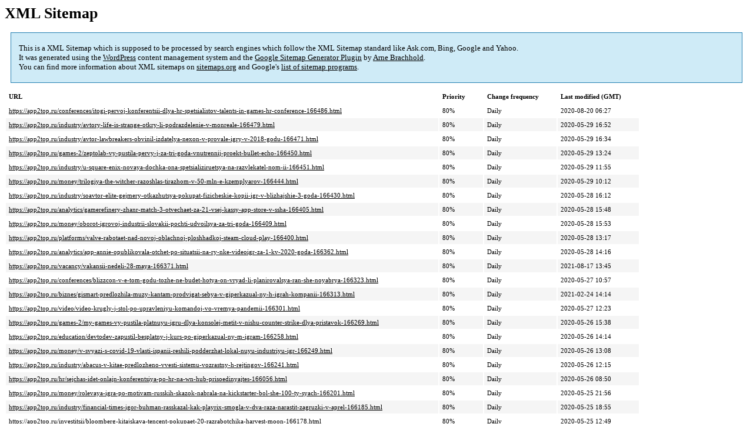

--- FILE ---
content_type: text/html; charset=UTF-8
request_url: https://app2top.ru/sitemap-pt-post-2020-05.html
body_size: 7153
content:
<!DOCTYPE html PUBLIC "-//W3C//DTD HTML 4.0 Transitional//EN" "http://www.w3.org/TR/REC-html40/loose.dtd">
<html xmlns="http://www.w3.org/1999/xhtml" xmlns:html="http://www.w3.org/TR/REC-html40" xmlns:sitemap="http://www.sitemaps.org/schemas/sitemap/0.9"><head><title>XML Sitemap</title><meta http-equiv="Content-Type" content="text/html; charset=utf-8"/><meta name="robots" content="noindex,follow"/><style type="text/css">
					body {
						font-family:"Lucida Grande","Lucida Sans Unicode",Tahoma,Verdana;
						font-size:13px;
					}
					
					#intro {
						background-color:#CFEBF7;
						border:1px #2580B2 solid;
						padding:5px 13px 5px 13px;
						margin:10px;
					}
					
					#intro p {
						line-height:	16.8667px;
					}
					#intro strong {
						font-weight:normal;
					}
					
					td {
						font-size:11px;
					}
					
					th {
						text-align:left;
						padding-right:30px;
						font-size:11px;
					}
					
					tr.high {
						background-color:whitesmoke;
					}
					
					#footer {
						padding:2px;
						margin-top:10px;
						font-size:8pt;
						color:gray;
					}
					
					#footer a {
						color:gray;
					}
					
					a {
						color:black;
					}
				</style></head><body><h1 xmlns="">XML Sitemap</h1><div xmlns="" id="intro"><p>
                This is a XML Sitemap which is supposed to be processed by search engines which follow the XML Sitemap standard like Ask.com, Bing, Google and Yahoo.<br/>
                It was generated using the <a rel="external nofollow" href="http://wordpress.org/">WordPress</a> content management system and the <strong><a rel="external nofollow" href="http://www.arnebrachhold.de/redir/sitemap-home/" title="Google (XML) Sitemaps Generator Plugin for WordPress">Google Sitemap Generator Plugin</a></strong> by <a rel="external nofollow" href="http://www.arnebrachhold.de/">Arne Brachhold</a>.<br/>
                You can find more information about XML sitemaps on <a rel="external nofollow" href="http://sitemaps.org">sitemaps.org</a> and Google's <a rel="external nofollow" href="http://code.google.com/p/sitemap-generators/wiki/SitemapGenerators">list of sitemap programs</a>.
            </p></div><div xmlns="" id="content"><table cellpadding="5"><tr style="border-bottom:1px black solid;"><th>URL</th><th>Priority</th><th>Change frequency</th><th>Last modified (GMT)</th></tr><tr><td><a href="https://app2top.ru/conferences/itogi-pervoj-konferentsii-dlya-hr-spetsialistov-talents-in-games-hr-conference-166486.html">https://app2top.ru/conferences/itogi-pervoj-konferentsii-dlya-hr-spetsialistov-talents-in-games-hr-conference-166486.html</a></td><td>80%</td><td>Daily</td><td>2020-08-20 06:27</td></tr><tr class="high"><td><a href="https://app2top.ru/industry/avtory-life-is-strange-otkry-li-podrazdelenie-v-monreale-166479.html">https://app2top.ru/industry/avtory-life-is-strange-otkry-li-podrazdelenie-v-monreale-166479.html</a></td><td>80%</td><td>Daily</td><td>2020-05-29 16:52</td></tr><tr><td><a href="https://app2top.ru/industry/avtor-lawbreakers-obvinil-izdatelya-nexon-v-provale-igry-v-2018-godu-166471.html">https://app2top.ru/industry/avtor-lawbreakers-obvinil-izdatelya-nexon-v-provale-igry-v-2018-godu-166471.html</a></td><td>80%</td><td>Daily</td><td>2020-05-29 16:34</td></tr><tr class="high"><td><a href="https://app2top.ru/games-2/zeptolab-vy-pustila-pervy-j-za-tri-goda-vnutrennij-proekt-bullet-echo-166450.html">https://app2top.ru/games-2/zeptolab-vy-pustila-pervy-j-za-tri-goda-vnutrennij-proekt-bullet-echo-166450.html</a></td><td>80%</td><td>Daily</td><td>2020-05-29 13:24</td></tr><tr><td><a href="https://app2top.ru/industry/u-square-enix-novaya-dochka-ona-spetsializiruetsya-na-razvlekatel-nom-ii-166451.html">https://app2top.ru/industry/u-square-enix-novaya-dochka-ona-spetsializiruetsya-na-razvlekatel-nom-ii-166451.html</a></td><td>80%</td><td>Daily</td><td>2020-05-29 11:55</td></tr><tr class="high"><td><a href="https://app2top.ru/money/trilogiya-the-witcher-razoshlas-tirazhom-v-50-mln-e-kzemplyarov-166444.html">https://app2top.ru/money/trilogiya-the-witcher-razoshlas-tirazhom-v-50-mln-e-kzemplyarov-166444.html</a></td><td>80%</td><td>Daily</td><td>2020-05-29 10:12</td></tr><tr><td><a href="https://app2top.ru/industry/soavtor-elite-gejmery-otkazhutsya-pokupat-fizicheskie-kopii-igr-v-blizhajshie-3-goda-166430.html">https://app2top.ru/industry/soavtor-elite-gejmery-otkazhutsya-pokupat-fizicheskie-kopii-igr-v-blizhajshie-3-goda-166430.html</a></td><td>80%</td><td>Daily</td><td>2020-05-28 16:12</td></tr><tr class="high"><td><a href="https://app2top.ru/analytics/gamerefinery-zhanr-match-3-otvechaet-za-21-vsej-kassy-app-store-v-ssha-166405.html">https://app2top.ru/analytics/gamerefinery-zhanr-match-3-otvechaet-za-21-vsej-kassy-app-store-v-ssha-166405.html</a></td><td>80%</td><td>Daily</td><td>2020-05-28 15:48</td></tr><tr><td><a href="https://app2top.ru/money/oborot-igrovoj-industrii-slovakii-pochti-udvoilsya-za-tri-goda-166409.html">https://app2top.ru/money/oborot-igrovoj-industrii-slovakii-pochti-udvoilsya-za-tri-goda-166409.html</a></td><td>80%</td><td>Daily</td><td>2020-05-28 15:53</td></tr><tr class="high"><td><a href="https://app2top.ru/platforms/valve-rabotaet-nad-novoj-oblachnoj-ploshhadkoj-steam-cloud-play-166400.html">https://app2top.ru/platforms/valve-rabotaet-nad-novoj-oblachnoj-ploshhadkoj-steam-cloud-play-166400.html</a></td><td>80%</td><td>Daily</td><td>2020-05-28 13:17</td></tr><tr><td><a href="https://app2top.ru/analytics/app-annie-opublikovala-otchet-po-situatsii-na-ry-nke-videoigr-za-1-kv-2020-goda-166362.html">https://app2top.ru/analytics/app-annie-opublikovala-otchet-po-situatsii-na-ry-nke-videoigr-za-1-kv-2020-goda-166362.html</a></td><td>80%</td><td>Daily</td><td>2020-05-28 14:16</td></tr><tr class="high"><td><a href="https://app2top.ru/vacancy/vakansii-nedeli-28-maya-166371.html">https://app2top.ru/vacancy/vakansii-nedeli-28-maya-166371.html</a></td><td>80%</td><td>Daily</td><td>2021-08-17 13:45</td></tr><tr><td><a href="https://app2top.ru/conferences/blizzcon-v-e-tom-godu-tozhe-ne-budet-hotya-on-vryad-li-planirovalsya-ran-she-noyabrya-166323.html">https://app2top.ru/conferences/blizzcon-v-e-tom-godu-tozhe-ne-budet-hotya-on-vryad-li-planirovalsya-ran-she-noyabrya-166323.html</a></td><td>80%</td><td>Daily</td><td>2020-05-27 10:57</td></tr><tr class="high"><td><a href="https://app2top.ru/biznes/gismart-predlozhila-muzy-kantam-prodvigat-sebya-v-giperkazual-ny-h-igrah-kompanii-166313.html">https://app2top.ru/biznes/gismart-predlozhila-muzy-kantam-prodvigat-sebya-v-giperkazual-ny-h-igrah-kompanii-166313.html</a></td><td>80%</td><td>Daily</td><td>2021-02-24 14:14</td></tr><tr><td><a href="https://app2top.ru/video/video-krugly-j-stol-po-upravleniyu-komandoj-vo-vremya-pandemii-166301.html">https://app2top.ru/video/video-krugly-j-stol-po-upravleniyu-komandoj-vo-vremya-pandemii-166301.html</a></td><td>80%</td><td>Daily</td><td>2020-05-27 12:23</td></tr><tr class="high"><td><a href="https://app2top.ru/games-2/my-games-vy-pustila-platnuyu-igru-dlya-konsolej-metit-v-nishu-counter-strike-dlya-pristavok-166269.html">https://app2top.ru/games-2/my-games-vy-pustila-platnuyu-igru-dlya-konsolej-metit-v-nishu-counter-strike-dlya-pristavok-166269.html</a></td><td>80%</td><td>Daily</td><td>2020-05-26 15:38</td></tr><tr><td><a href="https://app2top.ru/education/devtodev-zapustil-besplatny-j-kurs-po-giperkazual-ny-m-igram-166258.html">https://app2top.ru/education/devtodev-zapustil-besplatny-j-kurs-po-giperkazual-ny-m-igram-166258.html</a></td><td>80%</td><td>Daily</td><td>2020-05-26 14:14</td></tr><tr class="high"><td><a href="https://app2top.ru/money/v-svyazi-s-covid-19-vlasti-ispanii-reshili-podderzhat-lokal-nuyu-industriyu-igr-166249.html">https://app2top.ru/money/v-svyazi-s-covid-19-vlasti-ispanii-reshili-podderzhat-lokal-nuyu-industriyu-igr-166249.html</a></td><td>80%</td><td>Daily</td><td>2020-05-26 13:08</td></tr><tr><td><a href="https://app2top.ru/industry/abacus-v-kitae-predlozheno-vvesti-sistemu-vozrastny-h-rejtingov-166241.html">https://app2top.ru/industry/abacus-v-kitae-predlozheno-vvesti-sistemu-vozrastny-h-rejtingov-166241.html</a></td><td>80%</td><td>Daily</td><td>2020-05-26 12:15</td></tr><tr class="high"><td><a href="https://app2top.ru/hr/sejchas-idet-onlajn-konferentsiya-po-hr-na-wn-hub-prisoedinyajtes-166056.html">https://app2top.ru/hr/sejchas-idet-onlajn-konferentsiya-po-hr-na-wn-hub-prisoedinyajtes-166056.html</a></td><td>80%</td><td>Daily</td><td>2020-05-26 08:50</td></tr><tr><td><a href="https://app2top.ru/money/rolevaya-igra-po-motivam-russkih-skazok-nabrala-na-kickstarter-bol-she-100-ty-syach-166201.html">https://app2top.ru/money/rolevaya-igra-po-motivam-russkih-skazok-nabrala-na-kickstarter-bol-she-100-ty-syach-166201.html</a></td><td>80%</td><td>Daily</td><td>2020-05-25 21:56</td></tr><tr class="high"><td><a href="https://app2top.ru/industry/financial-times-igor-buhman-rasskazal-kak-playrix-smogla-v-dva-raza-narastit-zagruzki-v-aprel-166185.html">https://app2top.ru/industry/financial-times-igor-buhman-rasskazal-kak-playrix-smogla-v-dva-raza-narastit-zagruzki-v-aprel-166185.html</a></td><td>80%</td><td>Daily</td><td>2020-05-25 18:55</td></tr><tr><td><a href="https://app2top.ru/investitsii/bloomberg-kitajskaya-tencent-pokupaet-20-razrabotchika-harvest-moon-166178.html">https://app2top.ru/investitsii/bloomberg-kitajskaya-tencent-pokupaet-20-razrabotchika-harvest-moon-166178.html</a></td><td>80%</td><td>Daily</td><td>2020-05-25 12:49</td></tr><tr class="high"><td><a href="https://app2top.ru/investitsii/bloomberg-investory-voodoo-gotovy-vy-stavit-na-prodazhu-svoyu-dolyu-v-kompanii-166170.html">https://app2top.ru/investitsii/bloomberg-investory-voodoo-gotovy-vy-stavit-na-prodazhu-svoyu-dolyu-v-kompanii-166170.html</a></td><td>80%</td><td>Daily</td><td>2020-05-25 11:57</td></tr><tr><td><a href="https://app2top.ru/investitsii/investitsionny-e-novosti-dajdzhest-s-18-po-24-maya-166150.html">https://app2top.ru/investitsii/investitsionny-e-novosti-dajdzhest-s-18-po-24-maya-166150.html</a></td><td>80%</td><td>Daily</td><td>2020-05-25 19:04</td></tr><tr class="high"><td><a href="https://app2top.ru/money/superdata-v-aprele-na-tsifrovy-e-versii-igr-by-lo-potracheno-10-5-mlrd-166042.html">https://app2top.ru/money/superdata-v-aprele-na-tsifrovy-e-versii-igr-by-lo-potracheno-10-5-mlrd-166042.html</a></td><td>80%</td><td>Daily</td><td>2020-05-22 17:34</td></tr><tr><td><a href="https://app2top.ru/faces/vasilij-sabirov-ob-yavil-chto-uhodit-iz-devtodev1-166030.html">https://app2top.ru/faces/vasilij-sabirov-ob-yavil-chto-uhodit-iz-devtodev1-166030.html</a></td><td>80%</td><td>Daily</td><td>2020-05-22 16:55</td></tr><tr class="high"><td><a href="https://app2top.ru/industry/igre-pac-man-ispolnilos-40-let-166015.html">https://app2top.ru/industry/igre-pac-man-ispolnilos-40-let-166015.html</a></td><td>80%</td><td>Daily</td><td>2020-05-22 14:22</td></tr><tr><td><a href="https://app2top.ru/marketing/v-fortnite-sostoyalas-prem-era-novogo-trejlera-k-fil-mu-kristofera-nolana-igra-teper-i-ploshhadka-prodvizheniya-166003.html">https://app2top.ru/marketing/v-fortnite-sostoyalas-prem-era-novogo-trejlera-k-fil-mu-kristofera-nolana-igra-teper-i-ploshhadka-prodvizheniya-166003.html</a></td><td>80%</td><td>Daily</td><td>2020-05-22 13:24</td></tr><tr class="high"><td><a href="https://app2top.ru/industry/tajkun-pro-zoopark-planet-zoo-razoshelsya-millionom-kopij-na-pc-165964.html">https://app2top.ru/industry/tajkun-pro-zoopark-planet-zoo-razoshelsya-millionom-kopij-na-pc-165964.html</a></td><td>80%</td><td>Daily</td><td>2020-05-21 16:43</td></tr><tr><td><a href="https://app2top.ru/vacancy/vakansii-nedeli-21-maya-165952.html">https://app2top.ru/vacancy/vakansii-nedeli-21-maya-165952.html</a></td><td>80%</td><td>Daily</td><td>2021-08-17 13:45</td></tr><tr class="high"><td><a href="https://app2top.ru/industry/platforma-hentaj-igr-nutaku-prodolzhaet-rasti-ee-auditoriya-dostigla-50-mln-chelovek-165942.html">https://app2top.ru/industry/platforma-hentaj-igr-nutaku-prodolzhaet-rasti-ee-auditoriya-dostigla-50-mln-chelovek-165942.html</a></td><td>80%</td><td>Daily</td><td>2020-05-21 15:26</td></tr><tr><td><a href="https://app2top.ru/industry/kitajskaya-tencent-aktivizirovalas-v-plane-hajringa-i-novy-h-ip-165931.html">https://app2top.ru/industry/kitajskaya-tencent-aktivizirovalas-v-plane-hajringa-i-novy-h-ip-165931.html</a></td><td>80%</td><td>Daily</td><td>2020-05-21 13:55</td></tr><tr class="high"><td><a href="https://app2top.ru/industry/istoriya-vokrug-1nc-inc-pochemu-vse-obsuzhdayut-konsalting-ot-babicheva-goranskoj-fadeeva-i-zajtsevoj-165812.html">https://app2top.ru/industry/istoriya-vokrug-1nc-inc-pochemu-vse-obsuzhdayut-konsalting-ot-babicheva-goranskoj-fadeeva-i-zajtsevoj-165812.html</a></td><td>80%</td><td>Daily</td><td>2020-06-26 11:46</td></tr><tr><td><a href="https://app2top.ru/industry/king-amerikantsy-vo-vremya-perery-va-predpochtut-mobil-nuyu-igru-chashechke-kofe-165844.html">https://app2top.ru/industry/king-amerikantsy-vo-vremya-perery-va-predpochtut-mobil-nuyu-igru-chashechke-kofe-165844.html</a></td><td>80%</td><td>Daily</td><td>2020-05-20 10:22</td></tr><tr class="high"><td><a href="https://app2top.ru/conferences/video-krugly-j-stol-po-igrovomu-dizajnu-takticheskih-rpg-165836.html">https://app2top.ru/conferences/video-krugly-j-stol-po-igrovomu-dizajnu-takticheskih-rpg-165836.html</a></td><td>80%</td><td>Daily</td><td>2020-05-20 12:10</td></tr><tr><td><a href="https://app2top.ru/industry/king-sdelala-defold-dvizhkom-s-otkry-ty-m-ishodny-m-kodom-165800.html">https://app2top.ru/industry/king-sdelala-defold-dvizhkom-s-otkry-ty-m-ishodny-m-kodom-165800.html</a></td><td>80%</td><td>Daily</td><td>2020-05-21 18:14</td></tr><tr class="high"><td><a href="https://app2top.ru/industry/za-yanvar-aprel-v-rossii-by-lo-potracheno-19-mln-na-konsol-ny-e-igry-165793.html">https://app2top.ru/industry/za-yanvar-aprel-v-rossii-by-lo-potracheno-19-mln-na-konsol-ny-e-igry-165793.html</a></td><td>80%</td><td>Daily</td><td>2020-05-19 15:57</td></tr><tr><td><a href="https://app2top.ru/investitsii/investitsionny-e-novosti-dajdzhest-s-11-po-17-maya-165780.html">https://app2top.ru/investitsii/investitsionny-e-novosti-dajdzhest-s-11-po-17-maya-165780.html</a></td><td>80%</td><td>Daily</td><td>2020-05-19 13:08</td></tr><tr class="high"><td><a href="https://app2top.ru/hr/kak-igrovy-e-kompanii-pomogayut-svoim-sotrudnikam-vo-vremya-samoizolyatsii-vy-pusk-2-165759.html">https://app2top.ru/hr/kak-igrovy-e-kompanii-pomogayut-svoim-sotrudnikam-vo-vremya-samoizolyatsii-vy-pusk-2-165759.html</a></td><td>80%</td><td>Daily</td><td>2021-09-29 20:00</td></tr><tr><td><a href="https://app2top.ru/industry/tencent-investiroval-v-razrabotku-system-shock-3-165734.html">https://app2top.ru/industry/tencent-investiroval-v-razrabotku-system-shock-3-165734.html</a></td><td>80%</td><td>Daily</td><td>2020-05-18 16:30</td></tr><tr class="high"><td><a href="https://app2top.ru/industry/terraria-stala-odnoj-iz-samy-h-populyarny-h-igr-v-steam-165728.html">https://app2top.ru/industry/terraria-stala-odnoj-iz-samy-h-populyarny-h-igr-v-steam-165728.html</a></td><td>80%</td><td>Daily</td><td>2020-05-18 14:24</td></tr><tr><td><a href="https://app2top.ru/money/3-iz-9-bogatejshih-britantsev-gejmdeva-rabotayut-v-king-165722.html">https://app2top.ru/money/3-iz-9-bogatejshih-britantsev-gejmdeva-rabotayut-v-king-165722.html</a></td><td>80%</td><td>Daily</td><td>2020-05-18 12:28</td></tr><tr class="high"><td><a href="https://app2top.ru/pravo/ubisoft-suditsya-s-apple-i-google-iz-za-plagiata-rainbow-six-siege-165713.html">https://app2top.ru/pravo/ubisoft-suditsya-s-apple-i-google-iz-za-plagiata-rainbow-six-siege-165713.html</a></td><td>80%</td><td>Daily</td><td>2020-05-18 11:13</td></tr><tr><td><a href="https://app2top.ru/hr/na-wn-hub-projdet-onlajn-konferentsiya-dlya-hr-spetsialistov-igrovy-h-kompanij-165670.html">https://app2top.ru/hr/na-wn-hub-projdet-onlajn-konferentsiya-dlya-hr-spetsialistov-igrovy-h-kompanij-165670.html</a></td><td>80%</td><td>Daily</td><td>2020-05-16 12:43</td></tr><tr class="high"><td><a href="https://app2top.ru/sponsored/epic-games-i-disgusting-men-zapustili-konkurs-indi-igr-na-unreal-engine-4-165624.html">https://app2top.ru/sponsored/epic-games-i-disgusting-men-zapustili-konkurs-indi-igr-na-unreal-engine-4-165624.html</a></td><td>80%</td><td>Daily</td><td>2020-05-15 16:10</td></tr><tr><td><a href="https://app2top.ru/investitsii/ubisoft-planiruet-novy-e-m-a-sdelki-165620.html">https://app2top.ru/investitsii/ubisoft-planiruet-novy-e-m-a-sdelki-165620.html</a></td><td>80%</td><td>Daily</td><td>2020-05-15 15:05</td></tr><tr class="high"><td><a href="https://app2top.ru/investitsii/sumo-digital-priobrela-britanskuyu-studiyu-lab42-165614.html">https://app2top.ru/investitsii/sumo-digital-priobrela-britanskuyu-studiyu-lab42-165614.html</a></td><td>80%</td><td>Daily</td><td>2020-05-15 14:02</td></tr><tr><td><a href="https://app2top.ru/conferences/anons-kruglogo-stola-po-igrovomu-dizajnu-takticheskih-rpg-165606.html">https://app2top.ru/conferences/anons-kruglogo-stola-po-igrovomu-dizajnu-takticheskih-rpg-165606.html</a></td><td>80%</td><td>Daily</td><td>2020-05-15 12:56</td></tr><tr class="high"><td><a href="https://app2top.ru/money/yandeks-rossijskie-gejmery-na-karantine-stali-bol-she-tratit-na-igry-i-iap-165600.html">https://app2top.ru/money/yandeks-rossijskie-gejmery-na-karantine-stali-bol-she-tratit-na-igry-i-iap-165600.html</a></td><td>80%</td><td>Daily</td><td>2020-05-15 12:14</td></tr><tr><td><a href="https://app2top.ru/investitsii/keywords-privlechet-122-mln-na-pokupku-igrovy-h-autsorserov-postradavshih-ot-koronavirusa-165593.html">https://app2top.ru/investitsii/keywords-privlechet-122-mln-na-pokupku-igrovy-h-autsorserov-postradavshih-ot-koronavirusa-165593.html</a></td><td>80%</td><td>Daily</td><td>2020-05-15 10:35</td></tr><tr class="high"><td><a href="https://app2top.ru/money/digital-bros-prognoziruet-pc-versii-death-stranding-dohod-v-53-mln-165550.html">https://app2top.ru/money/digital-bros-prognoziruet-pc-versii-death-stranding-dohod-v-53-mln-165550.html</a></td><td>80%</td><td>Daily</td><td>2020-05-14 16:25</td></tr><tr><td><a href="https://app2top.ru/marketing/humanteq-nauchilsya-delit-igrokov-po-psihotipam-blagodarya-e-tomu-cpi-snizilsya-na-60-165512.html">https://app2top.ru/marketing/humanteq-nauchilsya-delit-igrokov-po-psihotipam-blagodarya-e-tomu-cpi-snizilsya-na-60-165512.html</a></td><td>80%</td><td>Daily</td><td>2020-05-14 17:54</td></tr><tr class="high"><td><a href="https://app2top.ru/investitsii/applovin-dogovorilas-o-pokupke-machine-zone-165517.html">https://app2top.ru/investitsii/applovin-dogovorilas-o-pokupke-machine-zone-165517.html</a></td><td>80%</td><td>Daily</td><td>2020-05-14 15:58</td></tr><tr><td><a href="https://app2top.ru/industry/finskaya-studiya-ministry-of-games-ob-yavila-o-bankrotstve-165522.html">https://app2top.ru/industry/finskaya-studiya-ministry-of-games-ob-yavila-o-bankrotstve-165522.html</a></td><td>80%</td><td>Daily</td><td>2020-05-14 14:08</td></tr><tr class="high"><td><a href="https://app2top.ru/conferences/wargaming-ustraivaet-onlajn-mitap-po-razrabotke-na-unreal-engine-165504.html">https://app2top.ru/conferences/wargaming-ustraivaet-onlajn-mitap-po-razrabotke-na-unreal-engine-165504.html</a></td><td>80%</td><td>Daily</td><td>2020-05-14 12:38</td></tr><tr><td><a href="https://app2top.ru/investitsii/razrabotchiki-instrumenta-dlya-sozdaniya-3d-personazhej-privlekli-7-mln-posevny-h-investitsij-165494.html">https://app2top.ru/investitsii/razrabotchiki-instrumenta-dlya-sozdaniya-3d-personazhej-privlekli-7-mln-posevny-h-investitsij-165494.html</a></td><td>80%</td><td>Daily</td><td>2020-05-14 12:02</td></tr><tr class="high"><td><a href="https://app2top.ru/industry/fil-spenser-gejmdev-stolknetsya-s-negativny-mi-posledstviyami-covid-19-ne-ran-she-2021-goda-165488.html">https://app2top.ru/industry/fil-spenser-gejmdev-stolknetsya-s-negativny-mi-posledstviyami-covid-19-ne-ran-she-2021-goda-165488.html</a></td><td>80%</td><td>Daily</td><td>2020-05-14 10:30</td></tr><tr><td><a href="https://app2top.ru/sponsored/7-sovetov-kak-podgotovit-mobil-nuyu-igru-k-lokalizatsii-165402.html">https://app2top.ru/sponsored/7-sovetov-kak-podgotovit-mobil-nuyu-igru-k-lokalizatsii-165402.html</a></td><td>80%</td><td>Daily</td><td>2021-04-23 14:15</td></tr><tr class="high"><td><a href="https://app2top.ru/industry/unreal-engine-budet-brat-royal-ti-tol-ko-s-proektov-zarabotavshih-bol-she-1-mln-165464.html">https://app2top.ru/industry/unreal-engine-budet-brat-royal-ti-tol-ko-s-proektov-zarabotavshih-bol-she-1-mln-165464.html</a></td><td>80%</td><td>Daily</td><td>2020-05-13 16:49</td></tr><tr><td><a href="https://app2top.ru/industry/anonsirovan-unreal-engine-5-165448.html">https://app2top.ru/industry/anonsirovan-unreal-engine-5-165448.html</a></td><td>80%</td><td>Daily</td><td>2020-05-14 11:56</td></tr><tr class="high"><td><a href="https://app2top.ru/industry/app-annie-rasskazala-kakie-kitajskie-mobil-ny-e-igry-naibolee-uspeshny-za-rubezhom-165454.html">https://app2top.ru/industry/app-annie-rasskazala-kakie-kitajskie-mobil-ny-e-igry-naibolee-uspeshny-za-rubezhom-165454.html</a></td><td>80%</td><td>Daily</td><td>2020-05-13 16:04</td></tr><tr><td><a href="https://app2top.ru/numbers/sensor-tower-zagruzki-vseh-igr-playrix-dostigli-1-1-mlrd-a-vy-ruchka-pochti-5-mlrd-165430.html">https://app2top.ru/numbers/sensor-tower-zagruzki-vseh-igr-playrix-dostigli-1-1-mlrd-a-vy-ruchka-pochti-5-mlrd-165430.html</a></td><td>80%</td><td>Daily</td><td>2020-05-13 15:02</td></tr><tr class="high"><td><a href="https://app2top.ru/vacancy/vakansii-nedeli-13-maya-165327.html">https://app2top.ru/vacancy/vakansii-nedeli-13-maya-165327.html</a></td><td>80%</td><td>Daily</td><td>2021-08-17 13:45</td></tr><tr><td><a href="https://app2top.ru/money/slitherine-zapustila-initsiativu-k-project-dlya-finansirovaniya-i-izdaniya-indi-strategij-165421.html">https://app2top.ru/money/slitherine-zapustila-initsiativu-k-project-dlya-finansirovaniya-i-izdaniya-indi-strategij-165421.html</a></td><td>80%</td><td>Daily</td><td>2020-05-13 12:36</td></tr><tr class="high"><td><a href="https://app2top.ru/monetization/v-google-play-poyavitsya-servis-podpiski-na-frituplejny-e-igry-165395.html">https://app2top.ru/monetization/v-google-play-poyavitsya-servis-podpiski-na-frituplejny-e-igry-165395.html</a></td><td>80%</td><td>Daily</td><td>2020-05-13 12:55</td></tr><tr><td><a href="https://app2top.ru/industry/sony-ob-edinila-vnutrennie-igrovy-e-studii-pod-brendom-playstation-studios-165364.html">https://app2top.ru/industry/sony-ob-edinila-vnutrennie-igrovy-e-studii-pod-brendom-playstation-studios-165364.html</a></td><td>80%</td><td>Daily</td><td>2020-05-13 10:49</td></tr><tr class="high"><td><a href="https://app2top.ru/hr/kak-igrovy-e-kompanii-pomogayut-svoim-sotrudnikam-vo-vremya-samoizolyatsii-165336.html">https://app2top.ru/hr/kak-igrovy-e-kompanii-pomogayut-svoim-sotrudnikam-vo-vremya-samoizolyatsii-165336.html</a></td><td>80%</td><td>Daily</td><td>2020-05-12 14:59</td></tr><tr><td><a href="https://app2top.ru/industry/stellaris-prodalas-3-mln-kopij-menee-chem-za-4-goda-165333.html">https://app2top.ru/industry/stellaris-prodalas-3-mln-kopij-menee-chem-za-4-goda-165333.html</a></td><td>80%</td><td>Daily</td><td>2020-05-12 12:25</td></tr><tr class="high"><td><a href="https://app2top.ru/industry/by-vshie-lidy-respawn-zapustili-udalennuyu-studiyu-gravity-well-165316.html">https://app2top.ru/industry/by-vshie-lidy-respawn-zapustili-udalennuyu-studiyu-gravity-well-165316.html</a></td><td>80%</td><td>Daily</td><td>2020-05-12 10:30</td></tr><tr><td><a href="https://app2top.ru/platforms/kitajskij-ps-store-zakry-lsya-na-neopredelenny-j-srok-165288.html">https://app2top.ru/platforms/kitajskij-ps-store-zakry-lsya-na-neopredelenny-j-srok-165288.html</a></td><td>80%</td><td>Daily</td><td>2020-05-11 14:45</td></tr><tr class="high"><td><a href="https://app2top.ru/video/video-obsuzhdaem-s-epic-games-vtoroj-vsenarodny-j-konkurs-razrabotchikov-igr-na-unreal-engine-4-165279.html">https://app2top.ru/video/video-obsuzhdaem-s-epic-games-vtoroj-vsenarodny-j-konkurs-razrabotchikov-igr-na-unreal-engine-4-165279.html</a></td><td>80%</td><td>Daily</td><td>2020-05-11 14:03</td></tr><tr><td><a href="https://app2top.ru/industry/v-kitae-reshili-ne-otmenyat-chinajoy-2020-165272.html">https://app2top.ru/industry/v-kitae-reshili-ne-otmenyat-chinajoy-2020-165272.html</a></td><td>80%</td><td>Daily</td><td>2020-05-11 12:26</td></tr><tr class="high"><td><a href="https://app2top.ru/investitsii/investitsionny-e-novosti-dajdzhest-s-3-po-10-maya-165267.html">https://app2top.ru/investitsii/investitsionny-e-novosti-dajdzhest-s-3-po-10-maya-165267.html</a></td><td>80%</td><td>Daily</td><td>2020-05-11 10:45</td></tr><tr><td><a href="https://app2top.ru/industry/doom-eternal-stala-glavny-m-bestsellerom-proshloj-nedeli-v-steam-165261.html">https://app2top.ru/industry/doom-eternal-stala-glavny-m-bestsellerom-proshloj-nedeli-v-steam-165261.html</a></td><td>80%</td><td>Daily</td><td>2020-05-11 10:16</td></tr><tr class="high"><td><a href="https://app2top.ru/biznes/minkomsvyazi-rf-it-otrasl-stanet-uby-tochnoj-uzhe-v-iyune-165225.html">https://app2top.ru/biznes/minkomsvyazi-rf-it-otrasl-stanet-uby-tochnoj-uzhe-v-iyune-165225.html</a></td><td>80%</td><td>Daily</td><td>2020-05-08 17:13</td></tr><tr><td><a href="https://app2top.ru/money/zagruzki-world-war-heroes-ot-azur-games-v-google-play-sostavili-50-mln-165214.html">https://app2top.ru/money/zagruzki-world-war-heroes-ot-azur-games-v-google-play-sostavili-50-mln-165214.html</a></td><td>80%</td><td>Daily</td><td>2020-05-08 15:30</td></tr><tr class="high"><td><a href="https://app2top.ru/industry/bobbi-kotik-predrek-svyazanny-j-s-pandemiej-rost-frituplejny-h-igr-165207.html">https://app2top.ru/industry/bobbi-kotik-predrek-svyazanny-j-s-pandemiej-rost-frituplejny-h-igr-165207.html</a></td><td>80%</td><td>Daily</td><td>2020-05-08 13:56</td></tr><tr><td><a href="https://app2top.ru/industry/zynga-my-mozhem-rabotat-iz-doma-vechno-esli-ponadobitsya-165201.html">https://app2top.ru/industry/zynga-my-mozhem-rabotat-iz-doma-vechno-esli-ponadobitsya-165201.html</a></td><td>80%</td><td>Daily</td><td>2020-05-08 11:57</td></tr><tr class="high"><td><a href="https://app2top.ru/industry/v-aprele-final-fantasy-vii-remake-stala-samoj-skachivaemoj-ps4-igroj-v-ssha-165196.html">https://app2top.ru/industry/v-aprele-final-fantasy-vii-remake-stala-samoj-skachivaemoj-ps4-igroj-v-ssha-165196.html</a></td><td>80%</td><td>Daily</td><td>2020-05-08 10:37</td></tr><tr><td><a href="https://app2top.ru/industry/microsoft-pokazala-igry-kotory-e-vy-jdut-na-sleduyushhem-pokolenii-xbox-165161.html">https://app2top.ru/industry/microsoft-pokazala-igry-kotory-e-vy-jdut-na-sleduyushhem-pokolenii-xbox-165161.html</a></td><td>80%</td><td>Daily</td><td>2020-05-08 08:15</td></tr><tr class="high"><td><a href="https://app2top.ru/industry/appmagic-samy-e-skachivaemy-e-i-kassovy-e-mobil-ny-e-igry-aprelya-2020-165132.html">https://app2top.ru/industry/appmagic-samy-e-skachivaemy-e-i-kassovy-e-mobil-ny-e-igry-aprelya-2020-165132.html</a></td><td>80%</td><td>Daily</td><td>2020-05-07 16:38</td></tr><tr><td><a href="https://app2top.ru/marketing/zapustilsya-sajt-good-game-marketing-s-gajdami-po-prodvizheniyu-igr-165142.html">https://app2top.ru/marketing/zapustilsya-sajt-good-game-marketing-s-gajdami-po-prodvizheniyu-igr-165142.html</a></td><td>80%</td><td>Daily</td><td>2020-05-07 16:13</td></tr><tr class="high"><td><a href="https://app2top.ru/money/new-horizons-stala-samoj-prodavaemoj-animal-crossing-i-pomogla-pocket-camp-by-stree-zarabotat-150-mln-165136.html">https://app2top.ru/money/new-horizons-stala-samoj-prodavaemoj-animal-crossing-i-pomogla-pocket-camp-by-stree-zarabotat-150-mln-165136.html</a></td><td>80%</td><td>Daily</td><td>2020-05-07 15:25</td></tr><tr><td><a href="https://app2top.ru/investitsii/studiya-vy-hodtsev-iz-rovio-poluchila-6-8-mln-na-svoj-debyutny-j-proekt-165125.html">https://app2top.ru/investitsii/studiya-vy-hodtsev-iz-rovio-poluchila-6-8-mln-na-svoj-debyutny-j-proekt-165125.html</a></td><td>80%</td><td>Daily</td><td>2020-05-07 13:47</td></tr><tr class="high"><td><a href="https://app2top.ru/industry/app-annie-igra-gardenscapes-oboshla-candy-crush-saga-po-mesyachnoj-vy-ruchke-165112.html">https://app2top.ru/industry/app-annie-igra-gardenscapes-oboshla-candy-crush-saga-po-mesyachnoj-vy-ruchke-165112.html</a></td><td>80%</td><td>Daily</td><td>2020-05-07 13:49</td></tr><tr><td><a href="https://app2top.ru/industry/sid-mejer-vy-pustit-memuary-o-zhizni-v-igrovoj-industrii-165106.html">https://app2top.ru/industry/sid-mejer-vy-pustit-memuary-o-zhizni-v-igrovoj-industrii-165106.html</a></td><td>80%</td><td>Daily</td><td>2020-05-07 12:55</td></tr><tr class="high"><td><a href="https://app2top.ru/industry/jedi-fallen-order-razoshlas-10-mln-kopij-za-pyat-mesyatsev-165101.html">https://app2top.ru/industry/jedi-fallen-order-razoshlas-10-mln-kopij-za-pyat-mesyatsev-165101.html</a></td><td>80%</td><td>Daily</td><td>2020-05-07 10:31</td></tr><tr><td><a href="https://app2top.ru/industry/auditoriya-fortnite-za-god-vy-rosla-na-100-mln-igrokov-165096.html">https://app2top.ru/industry/auditoriya-fortnite-za-god-vy-rosla-na-100-mln-igrokov-165096.html</a></td><td>80%</td><td>Daily</td><td>2020-05-07 09:00</td></tr><tr class="high"><td><a href="https://app2top.ru/analytics/u-rossijskoj-population-zero-ochen-neudachny-j-start-v-steam-razbiraem-v-chem-prichina-165076.html">https://app2top.ru/analytics/u-rossijskoj-population-zero-ochen-neudachny-j-start-v-steam-razbiraem-v-chem-prichina-165076.html</a></td><td>80%</td><td>Daily</td><td>2020-05-06 19:16</td></tr><tr><td><a href="https://app2top.ru/vacancy/vakansii-nedeli-6-maya-165010.html">https://app2top.ru/vacancy/vakansii-nedeli-6-maya-165010.html</a></td><td>80%</td><td>Daily</td><td>2021-08-17 13:45</td></tr><tr class="high"><td><a href="https://app2top.ru/investitsii/kitajskuyu-kompaniyu-vladeyushhuyu-warframe-zahotel-priobresti-ee-konkurent-165056.html">https://app2top.ru/investitsii/kitajskuyu-kompaniyu-vladeyushhuyu-warframe-zahotel-priobresti-ee-konkurent-165056.html</a></td><td>80%</td><td>Daily</td><td>2020-05-06 14:21</td></tr><tr><td><a href="https://app2top.ru/industry/kak-sebya-vedut-rossijskie-pc-gejmery-vo-vremya-samoizolyatsii-165020.html">https://app2top.ru/industry/kak-sebya-vedut-rossijskie-pc-gejmery-vo-vremya-samoizolyatsii-165020.html</a></td><td>80%</td><td>Daily</td><td>2020-05-06 13:15</td></tr><tr class="high"><td><a href="https://app2top.ru/money/dohod-g5-games-v-pervom-kvartale-2020-go-sostavil-31-6-mln-165027.html">https://app2top.ru/money/dohod-g5-games-v-pervom-kvartale-2020-go-sostavil-31-6-mln-165027.html</a></td><td>80%</td><td>Daily</td><td>2020-05-06 11:54</td></tr><tr><td><a href="https://app2top.ru/hr/hanting-sejchas-ne-rabotaet-marina-lopatina-iz-talents-in-games-o-kadrovom-ry-nke-v-period-karantina-165002.html">https://app2top.ru/hr/hanting-sejchas-ne-rabotaet-marina-lopatina-iz-talents-in-games-o-kadrovom-ry-nke-v-period-karantina-165002.html</a></td><td>80%</td><td>Daily</td><td>2020-05-25 10:54</td></tr><tr class="high"><td><a href="https://app2top.ru/industry/microprose-vernulas-na-ry-nok-i-anonsirovala-srazu-tri-igry-na-steam-165001.html">https://app2top.ru/industry/microprose-vernulas-na-ry-nok-i-anonsirovala-srazu-tri-igry-na-steam-165001.html</a></td><td>80%</td><td>Daily</td><td>2020-05-06 09:59</td></tr><tr><td><a href="https://app2top.ru/video/video-dreamside-interactive-rasskazy-vaet-o-aa-razrabotke-v-rossii-i-vy-hode-na-fig-164983.html">https://app2top.ru/video/video-dreamside-interactive-rasskazy-vaet-o-aa-razrabotke-v-rossii-i-vy-hode-na-fig-164983.html</a></td><td>80%</td><td>Daily</td><td>2020-05-05 17:07</td></tr><tr class="high"><td><a href="https://app2top.ru/game_development/vy-shel-unreal-engine-4-25-164980.html">https://app2top.ru/game_development/vy-shel-unreal-engine-4-25-164980.html</a></td><td>80%</td><td>Daily</td><td>2020-05-05 16:10</td></tr><tr><td><a href="https://app2top.ru/investitsii/unity-kupila-plagin-vizual-nogo-programmirovaniya-bolt-164973.html">https://app2top.ru/investitsii/unity-kupila-plagin-vizual-nogo-programmirovaniya-bolt-164973.html</a></td><td>80%</td><td>Daily</td><td>2020-05-05 15:21</td></tr><tr class="high"><td><a href="https://app2top.ru/conferences/chem-igrovy-e-kompanii-zamenyat-e3-2020-164957.html">https://app2top.ru/conferences/chem-igrovy-e-kompanii-zamenyat-e3-2020-164957.html</a></td><td>80%</td><td>Daily</td><td>2020-05-12 11:00</td></tr><tr><td><a href="https://app2top.ru/industry/s-7-maya-v-yaponii-vozobnovyat-vy-dachu-rejtingov-igram-dlya-pc-i-konsolej-164950.html">https://app2top.ru/industry/s-7-maya-v-yaponii-vozobnovyat-vy-dachu-rejtingov-igram-dlya-pc-i-konsolej-164950.html</a></td><td>80%</td><td>Daily</td><td>2020-05-05 11:15</td></tr><tr class="high"><td><a href="https://app2top.ru/investitsii/v-servis-mobil-noj-analitiki-sensor-tower-vlozhili-45-mln-164944.html">https://app2top.ru/investitsii/v-servis-mobil-noj-analitiki-sensor-tower-vlozhili-45-mln-164944.html</a></td><td>80%</td><td>Daily</td><td>2020-05-05 09:45</td></tr><tr><td><a href="https://app2top.ru/investitsii/applovin-vlozhila-den-gi-v-mobil-nuyu-studiyu-razrabotchikov-cookie-jam-164938.html">https://app2top.ru/investitsii/applovin-vlozhila-den-gi-v-mobil-nuyu-studiyu-razrabotchikov-cookie-jam-164938.html</a></td><td>80%</td><td>Daily</td><td>2020-05-05 08:41</td></tr><tr class="high"><td><a href="https://app2top.ru/monetization/oblachnuyu-platformu-project-xcloud-vklyuchat-v-podpisku-game-pass-164916.html">https://app2top.ru/monetization/oblachnuyu-platformu-project-xcloud-vklyuchat-v-podpisku-game-pass-164916.html</a></td><td>80%</td><td>Daily</td><td>2020-05-04 17:08</td></tr><tr><td><a href="https://app2top.ru/esport/v-rossii-znachitel-no-vy-ros-interes-k-kibersportu-i-onlajn-igram-na-fone-koronavirusa-164912.html">https://app2top.ru/esport/v-rossii-znachitel-no-vy-ros-interes-k-kibersportu-i-onlajn-igram-na-fone-koronavirusa-164912.html</a></td><td>80%</td><td>Daily</td><td>2021-04-28 11:41</td></tr><tr class="high"><td><a href="https://app2top.ru/investitsii/investitsionny-e-novosti-dajdzhest-s-27-aprelya-po-3-maya-164898.html">https://app2top.ru/investitsii/investitsionny-e-novosti-dajdzhest-s-27-aprelya-po-3-maya-164898.html</a></td><td>80%</td><td>Daily</td><td>2020-05-04 13:01</td></tr><tr><td><a href="https://app2top.ru/industry/posle-vy-hoda-half-life-alyx-dolya-vr-igrokov-v-steam-vy-rosla-vdvoe-164894.html">https://app2top.ru/industry/posle-vy-hoda-half-life-alyx-dolya-vr-igrokov-v-steam-vy-rosla-vdvoe-164894.html</a></td><td>80%</td><td>Daily</td><td>2020-05-04 14:23</td></tr><tr class="high"><td><a href="https://app2top.ru/industry/kak-pandemiya-otrazilas-na-ry-nke-igrovy-h-i-razvlekatel-ny-h-media-v-rossii-164864.html">https://app2top.ru/industry/kak-pandemiya-otrazilas-na-ry-nke-igrovy-h-i-razvlekatel-ny-h-media-v-rossii-164864.html</a></td><td>80%</td><td>Daily</td><td>2020-05-04 20:38</td></tr><tr><td><a href="https://app2top.ru/platforms/kickstarter-sokratit-do-45-sotrudnikov-iz-za-covid-19-164876.html">https://app2top.ru/platforms/kickstarter-sokratit-do-45-sotrudnikov-iz-za-covid-19-164876.html</a></td><td>80%</td><td>Daily</td><td>2020-05-04 10:17</td></tr></table></div><div id="footer">
					Generated with <a rel="external nofollow" href="http://www.arnebrachhold.de/redir/sitemap-home/" title="Google (XML) Sitemap Generator Plugin for WordPress">Google (XML) Sitemaps Generator Plugin for WordPress</a> by <a rel="external nofollow" href="http://www.arnebrachhold.de/">Arne Brachhold</a>. This XSLT template is released under the GPL and free to use.<br/>
					If you have problems with your sitemap please visit the <a rel="external nofollow" href="http://www.arnebrachhold.de/redir/sitemap-x-faq/" title="Google (XML) sitemaps FAQ">plugin FAQ</a> or the <a rel="external nofollow" href="https://wordpress.org/support/plugin/google-sitemap-generator">support forum</a>.
				</div></body></html>
